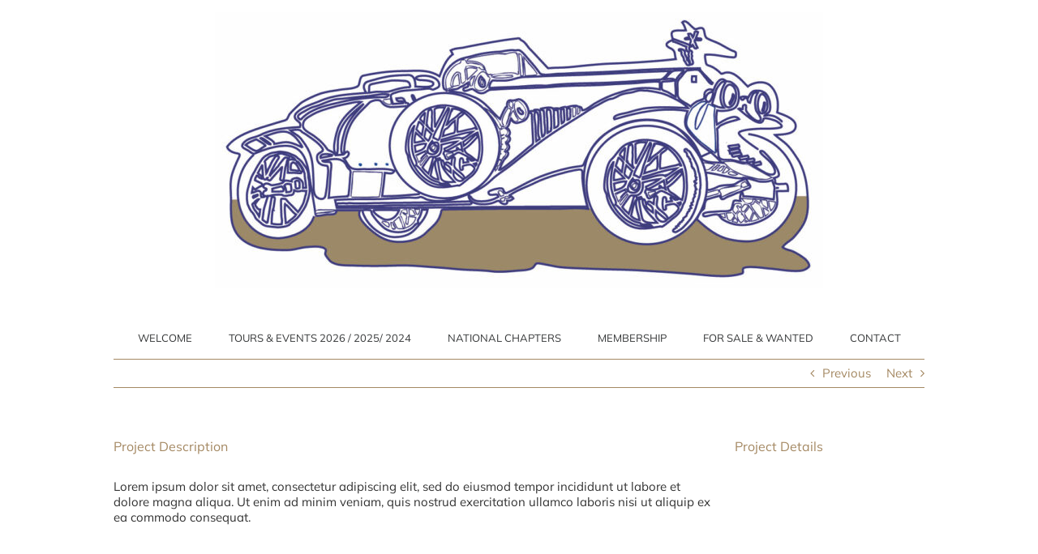

--- FILE ---
content_type: text/css
request_url: https://www.achafr.eu/wp-content/themes/avada-child/style.css?ver=1c0547cdd4d609dc4efb91d41d29b77c
body_size: 38
content:
/*
Theme Name:     Avada child
Description:    Achafr
Author:         Hetty
Template:       Avada

(optional values you can add: Theme URI, Author URI, Version, License, License URI, Tags, Text Domain)
*/
